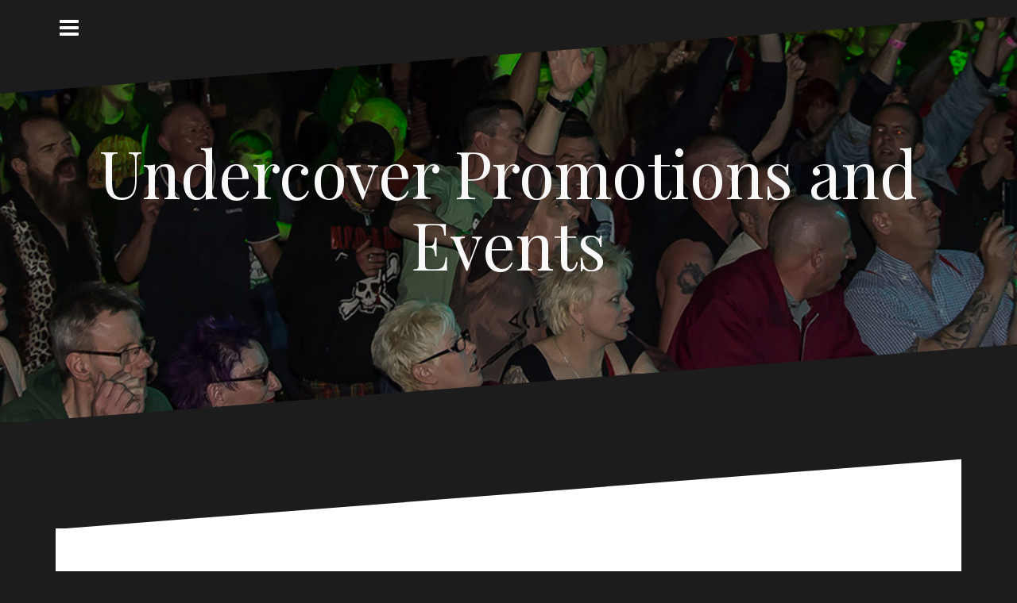

--- FILE ---
content_type: text/html; charset=UTF-8
request_url: https://undercoverfest.com/
body_size: 9093
content:
<!DOCTYPE html>
<html lang="en-US" prefix="og: http://ogp.me/ns#">
<head>
<meta charset="UTF-8">
<meta name="viewport" content="width=device-width, initial-scale=1">
<link rel="profile" href="http://gmpg.org/xfn/11">
<link rel="pingback" href="https://undercoverfest.com/xmlrpc.php">
	
<title>See You Down The Front! - Undercover Promotions and Events</title>
<meta name='robots' content='max-image-preview:large' />

<!-- This site is optimized with the Yoast SEO plugin v4.5 - https://yoast.com/wordpress/plugins/seo/ -->
<link rel="canonical" href="https://undercoverfest.com/" />
<meta property="og:locale" content="en_US" />
<meta property="og:type" content="website" />
<meta property="og:title" content="See You Down The Front! - Undercover Promotions and Events" />
<meta property="og:description" content="Welcome to UNDERCOVER! EXCITING TIMES AT UNDERCOVER2026 at Undercover Promotions is looking good with new venues and gigs in Surrey being announced.See Surrey FAQs for details What the Papers said about Undercover Festival 2025Essex Live[...]" />
<meta property="og:url" content="https://undercoverfest.com/" />
<meta property="og:site_name" content="Undercover Promotions and Events" />
<meta property="og:image" content="http://undercoverfest.com/wp-content/uploads/2013/04/un111-239x300.jpg" />
<meta property="og:image" content="http://undercoverfest.com/wp-content/uploads/2013/04/a141-196x300.jpg" />
<meta property="og:image" content="https://undercoverfest.com/wp-content/uploads/2020/06/twentyfour.jpg" />
<meta property="og:image" content="https://undercoverfest.com/wp-content/uploads/2025/12/25TH-JAN-2026-POSTER-for-website-scaled.jpg" />
<meta property="og:image" content="https://undercoverfest.com/wp-content/uploads/2025/12/cHILLITOWN-faYRE-poster-for-website-scaled.jpg" />
<meta property="og:image" content="https://undercoverfest.com/wp-content/uploads/2025/12/Merry-Xmas-banner.jpg" />
<meta property="og:image" content="https://undercoverfest.com/wp-content/uploads/2026/01/Save-The-Dates-Landscape-2026-3-scaled.jpg" />
<meta property="og:image" content="https://undercoverfest.com/wp-content/uploads/2025/10/Have-you-missed-scaled.jpg" />
<meta property="og:image" content="https://undercoverfest.com/wp-content/uploads/2023/09/Support-local-music-e1695658012843-225x300.jpg" />
<meta property="og:image" content="https://undercoverfest.com/wp-content/uploads/2022/12/RIP-Paul-1024x461.jpg" />
<meta name="twitter:card" content="summary" />
<meta name="twitter:description" content="Welcome to UNDERCOVER! EXCITING TIMES AT UNDERCOVER2026 at Undercover Promotions is looking good with new venues and gigs in Surrey being announced.See Surrey FAQs for details What the Papers said about Undercover Festival 2025Essex Live[...]" />
<meta name="twitter:title" content="See You Down The Front! - Undercover Promotions and Events" />
<meta name="twitter:site" content="@UndercoverFest" />
<meta name="twitter:image" content="http://undercoverfest.com/wp-content/uploads/2013/04/un111-239x300.jpg" />
<meta name="twitter:creator" content="@UndercoverFest" />
<script type='application/ld+json'>{"@context":"http:\/\/schema.org","@type":"WebSite","@id":"#website","url":"https:\/\/undercoverfest.com\/","name":"Undercover Promotions and Events","potentialAction":{"@type":"SearchAction","target":"https:\/\/undercoverfest.com\/?s={search_term_string}","query-input":"required name=search_term_string"}}</script>
<!-- / Yoast SEO plugin. -->

<link rel='dns-prefetch' href='//s0.wp.com' />
<link rel='dns-prefetch' href='//secure.gravatar.com' />
<link rel='dns-prefetch' href='//fonts.googleapis.com' />
<link rel='dns-prefetch' href='//s.w.org' />
<link rel="alternate" type="application/rss+xml" title="Undercover Promotions and Events &raquo; Feed" href="https://undercoverfest.com/feed/" />
<link rel="alternate" type="application/rss+xml" title="Undercover Promotions and Events &raquo; Comments Feed" href="https://undercoverfest.com/comments/feed/" />
<script type="text/javascript">
window._wpemojiSettings = {"baseUrl":"https:\/\/s.w.org\/images\/core\/emoji\/13.1.0\/72x72\/","ext":".png","svgUrl":"https:\/\/s.w.org\/images\/core\/emoji\/13.1.0\/svg\/","svgExt":".svg","source":{"concatemoji":"https:\/\/undercoverfest.com\/wp-includes\/js\/wp-emoji-release.min.js?ver=5.9.12"}};
/*! This file is auto-generated */
!function(e,a,t){var n,r,o,i=a.createElement("canvas"),p=i.getContext&&i.getContext("2d");function s(e,t){var a=String.fromCharCode;p.clearRect(0,0,i.width,i.height),p.fillText(a.apply(this,e),0,0);e=i.toDataURL();return p.clearRect(0,0,i.width,i.height),p.fillText(a.apply(this,t),0,0),e===i.toDataURL()}function c(e){var t=a.createElement("script");t.src=e,t.defer=t.type="text/javascript",a.getElementsByTagName("head")[0].appendChild(t)}for(o=Array("flag","emoji"),t.supports={everything:!0,everythingExceptFlag:!0},r=0;r<o.length;r++)t.supports[o[r]]=function(e){if(!p||!p.fillText)return!1;switch(p.textBaseline="top",p.font="600 32px Arial",e){case"flag":return s([127987,65039,8205,9895,65039],[127987,65039,8203,9895,65039])?!1:!s([55356,56826,55356,56819],[55356,56826,8203,55356,56819])&&!s([55356,57332,56128,56423,56128,56418,56128,56421,56128,56430,56128,56423,56128,56447],[55356,57332,8203,56128,56423,8203,56128,56418,8203,56128,56421,8203,56128,56430,8203,56128,56423,8203,56128,56447]);case"emoji":return!s([10084,65039,8205,55357,56613],[10084,65039,8203,55357,56613])}return!1}(o[r]),t.supports.everything=t.supports.everything&&t.supports[o[r]],"flag"!==o[r]&&(t.supports.everythingExceptFlag=t.supports.everythingExceptFlag&&t.supports[o[r]]);t.supports.everythingExceptFlag=t.supports.everythingExceptFlag&&!t.supports.flag,t.DOMReady=!1,t.readyCallback=function(){t.DOMReady=!0},t.supports.everything||(n=function(){t.readyCallback()},a.addEventListener?(a.addEventListener("DOMContentLoaded",n,!1),e.addEventListener("load",n,!1)):(e.attachEvent("onload",n),a.attachEvent("onreadystatechange",function(){"complete"===a.readyState&&t.readyCallback()})),(n=t.source||{}).concatemoji?c(n.concatemoji):n.wpemoji&&n.twemoji&&(c(n.twemoji),c(n.wpemoji)))}(window,document,window._wpemojiSettings);
</script>
<style type="text/css">
img.wp-smiley,
img.emoji {
	display: inline !important;
	border: none !important;
	box-shadow: none !important;
	height: 1em !important;
	width: 1em !important;
	margin: 0 0.07em !important;
	vertical-align: -0.1em !important;
	background: none !important;
	padding: 0 !important;
}
</style>
	<link rel='stylesheet' id='simple_tooltips_style-css'  href='https://undercoverfest.com/wp-content/plugins/simple-tooltips/zebra_tooltips.css?ver=5.9.12' type='text/css' media='all' />
<link rel='stylesheet' id='oblique-bootstrap-css'  href='https://undercoverfest.com/wp-content/themes/oblique/bootstrap/css/bootstrap.min.css?ver=1' type='text/css' media='all' />
<link rel='stylesheet' id='wp-block-library-css'  href='https://undercoverfest.com/wp-includes/css/dist/block-library/style.min.css?ver=5.9.12' type='text/css' media='all' />
<style id='global-styles-inline-css' type='text/css'>
body{--wp--preset--color--black: #000000;--wp--preset--color--cyan-bluish-gray: #abb8c3;--wp--preset--color--white: #ffffff;--wp--preset--color--pale-pink: #f78da7;--wp--preset--color--vivid-red: #cf2e2e;--wp--preset--color--luminous-vivid-orange: #ff6900;--wp--preset--color--luminous-vivid-amber: #fcb900;--wp--preset--color--light-green-cyan: #7bdcb5;--wp--preset--color--vivid-green-cyan: #00d084;--wp--preset--color--pale-cyan-blue: #8ed1fc;--wp--preset--color--vivid-cyan-blue: #0693e3;--wp--preset--color--vivid-purple: #9b51e0;--wp--preset--gradient--vivid-cyan-blue-to-vivid-purple: linear-gradient(135deg,rgba(6,147,227,1) 0%,rgb(155,81,224) 100%);--wp--preset--gradient--light-green-cyan-to-vivid-green-cyan: linear-gradient(135deg,rgb(122,220,180) 0%,rgb(0,208,130) 100%);--wp--preset--gradient--luminous-vivid-amber-to-luminous-vivid-orange: linear-gradient(135deg,rgba(252,185,0,1) 0%,rgba(255,105,0,1) 100%);--wp--preset--gradient--luminous-vivid-orange-to-vivid-red: linear-gradient(135deg,rgba(255,105,0,1) 0%,rgb(207,46,46) 100%);--wp--preset--gradient--very-light-gray-to-cyan-bluish-gray: linear-gradient(135deg,rgb(238,238,238) 0%,rgb(169,184,195) 100%);--wp--preset--gradient--cool-to-warm-spectrum: linear-gradient(135deg,rgb(74,234,220) 0%,rgb(151,120,209) 20%,rgb(207,42,186) 40%,rgb(238,44,130) 60%,rgb(251,105,98) 80%,rgb(254,248,76) 100%);--wp--preset--gradient--blush-light-purple: linear-gradient(135deg,rgb(255,206,236) 0%,rgb(152,150,240) 100%);--wp--preset--gradient--blush-bordeaux: linear-gradient(135deg,rgb(254,205,165) 0%,rgb(254,45,45) 50%,rgb(107,0,62) 100%);--wp--preset--gradient--luminous-dusk: linear-gradient(135deg,rgb(255,203,112) 0%,rgb(199,81,192) 50%,rgb(65,88,208) 100%);--wp--preset--gradient--pale-ocean: linear-gradient(135deg,rgb(255,245,203) 0%,rgb(182,227,212) 50%,rgb(51,167,181) 100%);--wp--preset--gradient--electric-grass: linear-gradient(135deg,rgb(202,248,128) 0%,rgb(113,206,126) 100%);--wp--preset--gradient--midnight: linear-gradient(135deg,rgb(2,3,129) 0%,rgb(40,116,252) 100%);--wp--preset--duotone--dark-grayscale: url('#wp-duotone-dark-grayscale');--wp--preset--duotone--grayscale: url('#wp-duotone-grayscale');--wp--preset--duotone--purple-yellow: url('#wp-duotone-purple-yellow');--wp--preset--duotone--blue-red: url('#wp-duotone-blue-red');--wp--preset--duotone--midnight: url('#wp-duotone-midnight');--wp--preset--duotone--magenta-yellow: url('#wp-duotone-magenta-yellow');--wp--preset--duotone--purple-green: url('#wp-duotone-purple-green');--wp--preset--duotone--blue-orange: url('#wp-duotone-blue-orange');--wp--preset--font-size--small: 13px;--wp--preset--font-size--medium: 20px;--wp--preset--font-size--large: 36px;--wp--preset--font-size--x-large: 42px;}.has-black-color{color: var(--wp--preset--color--black) !important;}.has-cyan-bluish-gray-color{color: var(--wp--preset--color--cyan-bluish-gray) !important;}.has-white-color{color: var(--wp--preset--color--white) !important;}.has-pale-pink-color{color: var(--wp--preset--color--pale-pink) !important;}.has-vivid-red-color{color: var(--wp--preset--color--vivid-red) !important;}.has-luminous-vivid-orange-color{color: var(--wp--preset--color--luminous-vivid-orange) !important;}.has-luminous-vivid-amber-color{color: var(--wp--preset--color--luminous-vivid-amber) !important;}.has-light-green-cyan-color{color: var(--wp--preset--color--light-green-cyan) !important;}.has-vivid-green-cyan-color{color: var(--wp--preset--color--vivid-green-cyan) !important;}.has-pale-cyan-blue-color{color: var(--wp--preset--color--pale-cyan-blue) !important;}.has-vivid-cyan-blue-color{color: var(--wp--preset--color--vivid-cyan-blue) !important;}.has-vivid-purple-color{color: var(--wp--preset--color--vivid-purple) !important;}.has-black-background-color{background-color: var(--wp--preset--color--black) !important;}.has-cyan-bluish-gray-background-color{background-color: var(--wp--preset--color--cyan-bluish-gray) !important;}.has-white-background-color{background-color: var(--wp--preset--color--white) !important;}.has-pale-pink-background-color{background-color: var(--wp--preset--color--pale-pink) !important;}.has-vivid-red-background-color{background-color: var(--wp--preset--color--vivid-red) !important;}.has-luminous-vivid-orange-background-color{background-color: var(--wp--preset--color--luminous-vivid-orange) !important;}.has-luminous-vivid-amber-background-color{background-color: var(--wp--preset--color--luminous-vivid-amber) !important;}.has-light-green-cyan-background-color{background-color: var(--wp--preset--color--light-green-cyan) !important;}.has-vivid-green-cyan-background-color{background-color: var(--wp--preset--color--vivid-green-cyan) !important;}.has-pale-cyan-blue-background-color{background-color: var(--wp--preset--color--pale-cyan-blue) !important;}.has-vivid-cyan-blue-background-color{background-color: var(--wp--preset--color--vivid-cyan-blue) !important;}.has-vivid-purple-background-color{background-color: var(--wp--preset--color--vivid-purple) !important;}.has-black-border-color{border-color: var(--wp--preset--color--black) !important;}.has-cyan-bluish-gray-border-color{border-color: var(--wp--preset--color--cyan-bluish-gray) !important;}.has-white-border-color{border-color: var(--wp--preset--color--white) !important;}.has-pale-pink-border-color{border-color: var(--wp--preset--color--pale-pink) !important;}.has-vivid-red-border-color{border-color: var(--wp--preset--color--vivid-red) !important;}.has-luminous-vivid-orange-border-color{border-color: var(--wp--preset--color--luminous-vivid-orange) !important;}.has-luminous-vivid-amber-border-color{border-color: var(--wp--preset--color--luminous-vivid-amber) !important;}.has-light-green-cyan-border-color{border-color: var(--wp--preset--color--light-green-cyan) !important;}.has-vivid-green-cyan-border-color{border-color: var(--wp--preset--color--vivid-green-cyan) !important;}.has-pale-cyan-blue-border-color{border-color: var(--wp--preset--color--pale-cyan-blue) !important;}.has-vivid-cyan-blue-border-color{border-color: var(--wp--preset--color--vivid-cyan-blue) !important;}.has-vivid-purple-border-color{border-color: var(--wp--preset--color--vivid-purple) !important;}.has-vivid-cyan-blue-to-vivid-purple-gradient-background{background: var(--wp--preset--gradient--vivid-cyan-blue-to-vivid-purple) !important;}.has-light-green-cyan-to-vivid-green-cyan-gradient-background{background: var(--wp--preset--gradient--light-green-cyan-to-vivid-green-cyan) !important;}.has-luminous-vivid-amber-to-luminous-vivid-orange-gradient-background{background: var(--wp--preset--gradient--luminous-vivid-amber-to-luminous-vivid-orange) !important;}.has-luminous-vivid-orange-to-vivid-red-gradient-background{background: var(--wp--preset--gradient--luminous-vivid-orange-to-vivid-red) !important;}.has-very-light-gray-to-cyan-bluish-gray-gradient-background{background: var(--wp--preset--gradient--very-light-gray-to-cyan-bluish-gray) !important;}.has-cool-to-warm-spectrum-gradient-background{background: var(--wp--preset--gradient--cool-to-warm-spectrum) !important;}.has-blush-light-purple-gradient-background{background: var(--wp--preset--gradient--blush-light-purple) !important;}.has-blush-bordeaux-gradient-background{background: var(--wp--preset--gradient--blush-bordeaux) !important;}.has-luminous-dusk-gradient-background{background: var(--wp--preset--gradient--luminous-dusk) !important;}.has-pale-ocean-gradient-background{background: var(--wp--preset--gradient--pale-ocean) !important;}.has-electric-grass-gradient-background{background: var(--wp--preset--gradient--electric-grass) !important;}.has-midnight-gradient-background{background: var(--wp--preset--gradient--midnight) !important;}.has-small-font-size{font-size: var(--wp--preset--font-size--small) !important;}.has-medium-font-size{font-size: var(--wp--preset--font-size--medium) !important;}.has-large-font-size{font-size: var(--wp--preset--font-size--large) !important;}.has-x-large-font-size{font-size: var(--wp--preset--font-size--x-large) !important;}
</style>
<link rel='stylesheet' id='oblique-body-fonts-css'  href='//fonts.googleapis.com/css?family=Open+Sans%3A400italic%2C600italic%2C400%2C600&#038;ver=5.9.12' type='text/css' media='all' />
<link rel='stylesheet' id='oblique-headings-fonts-css'  href='//fonts.googleapis.com/css?family=Playfair+Display%3A400%2C700%2C400italic%2C700italic&#038;ver=5.9.12' type='text/css' media='all' />
<link rel='stylesheet' id='oblique-style-css'  href='https://undercoverfest.com/wp-content/themes/oblique/style.css?ver=5.9.12' type='text/css' media='all' />
<style id='oblique-style-inline-css' type='text/css'>
.site-branding { padding:150px 0; }
@media only screen and (max-width: 1024px) { .site-branding { padding:100px 0; } }
.site-logo { max-width:200px; }
.svg-block { fill:#1c1c1c;}
.footer-svg.svg-block { fill:#17191B!important;}
.site-footer { background-color:#17191B;}
body { color:#50545C}
.site-title a, .site-title a:hover { color:#f9f9f9}
.site-description { color:#dddddd}
.entry-title, .entry-title a { color:#000}
.entry-meta, .entry-meta a, .entry-footer, .entry-footer a { color:#9d9d9d}
.widget-area { background-color:#17191B}
.widget-area, .widget-area a { color:#f9f9f9}
.social-navigation li a { color:#ffffff}

</style>
<link rel='stylesheet' id='oblique-font-awesome-css'  href='https://undercoverfest.com/wp-content/themes/oblique/fonts/font-awesome.min.css?ver=5.9.12' type='text/css' media='all' />
<!--[if lte IE 8]>
<link rel='stylesheet' id='jetpack-carousel-ie8fix-css'  href='https://undercoverfest.com/wp-content/plugins/jetpack/modules/carousel/jetpack-carousel-ie8fix.css?ver=20121024' type='text/css' media='all' />
<![endif]-->
<link rel='stylesheet' id='jetpack_css-css'  href='https://undercoverfest.com/wp-content/plugins/jetpack/css/jetpack.css?ver=4.8.5' type='text/css' media='all' />
<script type='text/javascript' src='https://undercoverfest.com/wp-includes/js/jquery/jquery.min.js?ver=3.6.0' id='jquery-core-js'></script>
<script type='text/javascript' src='https://undercoverfest.com/wp-includes/js/jquery/jquery-migrate.min.js?ver=3.3.2' id='jquery-migrate-js'></script>
<script type='text/javascript' src='https://undercoverfest.com/wp-content/themes/oblique/js/imagesloaded.pkgd.min.js?ver=1' id='oblique-imagesloaded-js'></script>
<script type='text/javascript' src='https://undercoverfest.com/wp-content/themes/oblique/js/scripts.js?ver=1' id='oblique-scripts-js'></script>
<script type='text/javascript' src='https://undercoverfest.com/wp-includes/js/imagesloaded.min.js?ver=4.1.4' id='imagesloaded-js'></script>
<script type='text/javascript' src='https://undercoverfest.com/wp-includes/js/masonry.min.js?ver=4.2.2' id='masonry-js'></script>
<script type='text/javascript' src='https://undercoverfest.com/wp-includes/js/jquery/jquery.masonry.min.js?ver=3.1.2b' id='jquery-masonry-js'></script>
<script type='text/javascript' src='https://undercoverfest.com/wp-content/themes/oblique/js/masonry-init.js?ver=1' id='oblique-masonry-init-js'></script>
<script type='text/javascript' src='https://undercoverfest.com/wp-content/plugins/jetpack/_inc/spin.js?ver=1.3' id='spin-js'></script>
<script type='text/javascript' src='https://undercoverfest.com/wp-content/plugins/jetpack/_inc/jquery.spin.js?ver=1.3' id='jquery.spin-js'></script>
<link rel="https://api.w.org/" href="https://undercoverfest.com/wp-json/" /><link rel="alternate" type="application/json" href="https://undercoverfest.com/wp-json/wp/v2/pages/16" /><link rel="EditURI" type="application/rsd+xml" title="RSD" href="https://undercoverfest.com/xmlrpc.php?rsd" />
<link rel="wlwmanifest" type="application/wlwmanifest+xml" href="https://undercoverfest.com/wp-includes/wlwmanifest.xml" /> 
<meta name="generator" content="WordPress 5.9.12" />
<link rel='shortlink' href='https://wp.me/P3r3Cw-g' />
<link rel="alternate" type="application/json+oembed" href="https://undercoverfest.com/wp-json/oembed/1.0/embed?url=https%3A%2F%2Fundercoverfest.com%2F" />
<link rel="alternate" type="text/xml+oembed" href="https://undercoverfest.com/wp-json/oembed/1.0/embed?url=https%3A%2F%2Fundercoverfest.com%2F&#038;format=xml" />

<link rel='dns-prefetch' href='//v0.wordpress.com'>
<link rel='dns-prefetch' href='//i0.wp.com'>
<link rel='dns-prefetch' href='//i1.wp.com'>
<link rel='dns-prefetch' href='//i2.wp.com'>
<link rel='dns-prefetch' href='//jetpack.wordpress.com'>
<link rel='dns-prefetch' href='//s0.wp.com'>
<link rel='dns-prefetch' href='//s1.wp.com'>
<link rel='dns-prefetch' href='//s2.wp.com'>
<link rel='dns-prefetch' href='//public-api.wordpress.com'>
<link rel='dns-prefetch' href='//0.gravatar.com'>
<link rel='dns-prefetch' href='//1.gravatar.com'>
<link rel='dns-prefetch' href='//2.gravatar.com'>
<!--[if lt IE 9]>
<script src="https://undercoverfest.com/wp-content/themes/oblique/js/html5shiv.js"></script>
<![endif]-->
		<style type="text/css">
					.site-header {
					    background: url(https://undercoverfest.com/wp-content/uploads/2019/02/cropped-mick1-1.jpg) no-repeat;
					    background-position: center top;
					    background-attachment: fixed;
					    background-size: cover;
					}
		</style>
		</head>

<body class="home page-template-default page page-id-16">
<div id="page" class="hfeed site">
	<a class="skip-link screen-reader-text" href="#content">Skip to content</a>

		<div class="sidebar-toggle">
			<i class="fa fa-bars"></i>
		</div>

	<div class="top-bar container">
					</div>

	<div class="svg-container nav-svg svg-block">
		
		<svg xmlns="http://www.w3.org/2000/svg" version="1.1" viewBox="0 0 1950 150">
		  <g transform="translate(0,-902.36218)"/>
		  <path d="m 898.41609,-33.21176 0.01,0 -0.005,-0.009 -0.005,0.009 z" />
		  <path d="m 898.41609,-33.21176 0.01,0 -0.005,-0.009 -0.005,0.009 z"/>
		  <path d="M 0,150 0,0 1925,0"/>
		</svg>
		</div>
	<header id="masthead" class="site-header" role="banner">
		<div class="overlay"></div>
		<div class="container">
			<div class="site-branding">
	        				<h1 class="site-title"><a href="https://undercoverfest.com/" rel="home">Undercover Promotions and Events</a></h1>
				<h2 class="site-description"></h2>
	        			</div><!-- .site-branding -->
		</div>
		<div class="svg-container header-svg svg-block">
			
		<svg xmlns="http://www.w3.org/2000/svg" version="1.1" viewBox="0 0 1890 150">
			<g transform="translate(0,-902.36218)"/>
			  <path d="m 898.41609,-33.21176 0.01,0 -0.005,-0.009 -0.005,0.009 z"/>
			  <path d="m 898.41609,-33.21176 0.01,0 -0.005,-0.009 -0.005,0.009 z"/>
			  <path d="m 1925,0 0,150 -1925,0"/>
		</svg>
			</div>		
	</header><!-- #masthead -->

	<div id="content" class="site-content">
		<div class="container content-wrapper">
	<div id="primary" class="content-area">
		<main id="main" class="site-main" role="main">

			
				
<div class="svg-container single-post-svg svg-block">
	
		<svg xmlns="http://www.w3.org/2000/svg" version="1.1" viewBox="0 0 1890 150">
			<g transform="translate(0,-902.36218)"/>
			  <path d="m 898.41609,-33.21176 0.01,0 -0.005,-0.009 -0.005,0.009 z"/>
			  <path d="m 898.41609,-33.21176 0.01,0 -0.005,-0.009 -0.005,0.009 z"/>
			  <path d="m 1925,0 0,150 -1925,0"/>
		</svg>
	</div>
<article id="post-16" class="post-16 page type-page status-publish hentry">
	<header class="entry-header">
		<h1 class="entry-title">See You Down The Front!</h1>	</header><!-- .entry-header -->

	<div class="entry-content">
		<p style="text-align: center;"><strong><span style="font-size: 20pt; color: #800000;">Welcome to UNDERCOVER!</span></strong></p>
<p align="center"><span style="color: #008000;"><span style="font-size: 14pt;"><b><strong>EXCITING TIMES AT UNDERCOVER<br /></strong><strong>2026 at Undercover Promotions is looking good with new venues and gigs in Surrey being announced.<br /></strong><strong>See <a href="https://undercoverfest.com/faqs-surrey/">Surrey FAQs</a> for details</strong><br /></b></span></span></p>
<p align="center"><span style="font-size: medium; color: #800000;"><strong>What the Papers said about Undercover Festival 2025</strong></span><br /><a href="https://www.essexlive.news/whats-on/music-nightlife/essex-village-gets-rocking-sound-10534473"><span style="text-decoration: underline;"><span style="font-size: medium; color: #ff0000;"><strong>Essex Live</strong></span></span></a><span style="font-size: medium; color: #ff0000;"><strong> // </strong><strong><span style="text-decoration: underline;">Punktuation Magazine (<a href="https://www.punktuationmag.com/undercover-festival-makes-its-unforgettable-debut-in-essex-day-one-review/">Day One</a> / <a href="https://www.punktuationmag.com/undercover-festival-makes-its-unforgettable-debut-in-essex-day-two-review/">Day Two</a>)</span></strong></span></p>
<table style="height: 169px; width: 992px;">
<tbody>
<tr>
<td style="background-color: #000000; border-color: #fa0000; width: 287.516px;">
<p style="text-align: center;"><span style="color: #ff0000;">FAQs</span></p>
<p style="text-align: center;"><a href="https://undercoverfest.com/about-faqs/"><img data-attachment-id="2541" data-permalink="https://undercoverfest.com/home/attachment/un111/" data-orig-file="https://i2.wp.com/undercoverfest.com/wp-content/uploads/2013/04/un111.jpg?fit=3124%2C3921&amp;ssl=1" data-orig-size="3124,3921" data-comments-opened="1" data-image-meta="{&quot;aperture&quot;:&quot;5.6&quot;,&quot;credit&quot;:&quot;&quot;,&quot;camera&quot;:&quot;Canon EOS 60D&quot;,&quot;caption&quot;:&quot;&quot;,&quot;created_timestamp&quot;:&quot;1473522769&quot;,&quot;copyright&quot;:&quot;&quot;,&quot;focal_length&quot;:&quot;95&quot;,&quot;iso&quot;:&quot;3200&quot;,&quot;shutter_speed&quot;:&quot;0.01&quot;,&quot;title&quot;:&quot;&quot;,&quot;orientation&quot;:&quot;1&quot;}" data-image-title="un111" data-image-description="" data-medium-file="https://i2.wp.com/undercoverfest.com/wp-content/uploads/2013/04/un111.jpg?fit=239%2C300&amp;ssl=1" data-large-file="https://i2.wp.com/undercoverfest.com/wp-content/uploads/2013/04/un111.jpg?fit=816%2C1024&amp;ssl=1" class="alignnone size-medium wp-image-2541" src="https://i1.wp.com/undercoverfest.com/wp-content/uploads/2013/04/un111-239x300.jpg?resize=239%2C300" alt="" srcset="https://i2.wp.com/undercoverfest.com/wp-content/uploads/2013/04/un111.jpg?resize=239%2C300&amp;ssl=1 239w, https://i2.wp.com/undercoverfest.com/wp-content/uploads/2013/04/un111.jpg?resize=768%2C964&amp;ssl=1 768w, https://i2.wp.com/undercoverfest.com/wp-content/uploads/2013/04/un111.jpg?resize=816%2C1024&amp;ssl=1 816w, https://i2.wp.com/undercoverfest.com/wp-content/uploads/2013/04/un111.jpg?resize=370%2C464&amp;ssl=1 370w, https://i2.wp.com/undercoverfest.com/wp-content/uploads/2013/04/un111.jpg?resize=1040%2C1305&amp;ssl=1 1040w, https://i2.wp.com/undercoverfest.com/wp-content/uploads/2013/04/un111.jpg?w=2080&amp;ssl=1 2080w, https://i2.wp.com/undercoverfest.com/wp-content/uploads/2013/04/un111.jpg?w=3120&amp;ssl=1 3120w" sizes="(max-width: 239px) 100vw, 239px" data-recalc-dims="1" /></a></p>
<p style="text-align: center;"><span style="text-decoration: underline;"><span style="color: #ff0000; text-decoration: underline;"><a style="color: #ff0000; text-decoration: underline;" href="https://undercoverfest.com/about-faqs/">Click Here</a></span></span></p>
</td>
<td style="width: 55.4844px;"> </td>
<td style="border-color: #fc0000; background-color: #000000; width: 287px; padding-left: 30px; text-align: center;"><span style="color: #ffffff;">UNDERCOVER FESTIVAL </span><a href="https://undercoverfest.com/line-up/"><img data-attachment-id="2220" data-permalink="https://undercoverfest.com/home/attachment/a141/" data-orig-file="https://i2.wp.com/undercoverfest.com/wp-content/uploads/2013/04/a141.jpg?fit=3093%2C4743&amp;ssl=1" data-orig-size="3093,4743" data-comments-opened="1" data-image-meta="{&quot;aperture&quot;:&quot;5.6&quot;,&quot;credit&quot;:&quot;&quot;,&quot;camera&quot;:&quot;Canon EOS 60D&quot;,&quot;caption&quot;:&quot;&quot;,&quot;created_timestamp&quot;:&quot;1442764757&quot;,&quot;copyright&quot;:&quot;&quot;,&quot;focal_length&quot;:&quot;120&quot;,&quot;iso&quot;:&quot;2500&quot;,&quot;shutter_speed&quot;:&quot;0.01&quot;,&quot;title&quot;:&quot;&quot;,&quot;orientation&quot;:&quot;1&quot;}" data-image-title="a141" data-image-description="" data-medium-file="https://i2.wp.com/undercoverfest.com/wp-content/uploads/2013/04/a141.jpg?fit=196%2C300&amp;ssl=1" data-large-file="https://i2.wp.com/undercoverfest.com/wp-content/uploads/2013/04/a141.jpg?fit=668%2C1024&amp;ssl=1" loading="lazy" class="wp-image-2220 aligncenter" src="https://i2.wp.com/undercoverfest.com/wp-content/uploads/2013/04/a141-196x300.jpg?resize=147%2C225" alt="a141" srcset="https://i2.wp.com/undercoverfest.com/wp-content/uploads/2013/04/a141.jpg?resize=196%2C300&amp;ssl=1 196w, https://i2.wp.com/undercoverfest.com/wp-content/uploads/2013/04/a141.jpg?resize=668%2C1024&amp;ssl=1 668w, https://i2.wp.com/undercoverfest.com/wp-content/uploads/2013/04/a141.jpg?resize=370%2C567&amp;ssl=1 370w, https://i2.wp.com/undercoverfest.com/wp-content/uploads/2013/04/a141.jpg?resize=1040%2C1595&amp;ssl=1 1040w, https://i2.wp.com/undercoverfest.com/wp-content/uploads/2013/04/a141.jpg?w=2080&amp;ssl=1 2080w" sizes="(max-width: 147px) 100vw, 147px" data-recalc-dims="1" /></a><span style="color: #ffffff;"><span style="text-decoration: underline;"><a style="color: #ffffff; text-decoration: underline;" href="https://undercoverfest.com/line-up/">Click Here</a></span> for more information </span></td>
<td style="width: 57px;"> </td>
<td style="border-color: #fc0000; background-color: #000000; width: 287px; text-align: center;"><span style="color: #ff0000;">UNDERCOVER TICKETS<br /></span><a href="https://www.fatsoma.com/p/undercover-promotions"><img data-attachment-id="3180" data-permalink="https://undercoverfest.com/home/attachment/twentyfour/" data-orig-file="https://i2.wp.com/undercoverfest.com/wp-content/uploads/2020/06/twentyfour.jpg?fit=716%2C960&amp;ssl=1" data-orig-size="716,960" data-comments-opened="1" data-image-meta="{&quot;aperture&quot;:&quot;0&quot;,&quot;credit&quot;:&quot;&quot;,&quot;camera&quot;:&quot;&quot;,&quot;caption&quot;:&quot;&quot;,&quot;created_timestamp&quot;:&quot;0&quot;,&quot;copyright&quot;:&quot;&quot;,&quot;focal_length&quot;:&quot;0&quot;,&quot;iso&quot;:&quot;0&quot;,&quot;shutter_speed&quot;:&quot;0&quot;,&quot;title&quot;:&quot;&quot;,&quot;orientation&quot;:&quot;0&quot;}" data-image-title="twentyfour" data-image-description="" data-medium-file="https://i2.wp.com/undercoverfest.com/wp-content/uploads/2020/06/twentyfour.jpg?fit=224%2C300&amp;ssl=1" data-large-file="https://i2.wp.com/undercoverfest.com/wp-content/uploads/2020/06/twentyfour.jpg?fit=716%2C960&amp;ssl=1" loading="lazy" class="alignnone wp-image-3180" src="https://i2.wp.com/undercoverfest.com/wp-content/uploads/2020/06/twentyfour.jpg?resize=211%2C283&#038;ssl=1" alt="" srcset="https://i2.wp.com/undercoverfest.com/wp-content/uploads/2020/06/twentyfour.jpg?w=716&amp;ssl=1 716w, https://i2.wp.com/undercoverfest.com/wp-content/uploads/2020/06/twentyfour.jpg?resize=224%2C300&amp;ssl=1 224w, https://i2.wp.com/undercoverfest.com/wp-content/uploads/2020/06/twentyfour.jpg?resize=370%2C496&amp;ssl=1 370w" sizes="(max-width: 211px) 100vw, 211px" data-recalc-dims="1" /></a><br /><span style="color: #ff0000;"><span style="text-decoration: underline;"><a style="color: #ff0000; text-decoration: underline;" href="https://www.fatsoma.com/p/undercover-promotions">Click here</a></span> for Festival and Gig Tickets!</span>
<p> </p>
<p style="text-align: center;"> </p>
</td>
</tr>
</tbody>
</table>
<p style="text-align: center;"><strong><a href="https://www.facebook.com/UndercoverFestival">Facebook</a> | <a href="https://www.instagram.com/undercoverfestival/">Instagram</a> | <a href="https://www.youtube.com/user/UndercoverFest">YouTube</a></strong></p>
<p style="text-align: center;"><a href="https://www.fatsoma.com/e/9r965vpq/la/a4il"><img data-attachment-id="4347" data-permalink="https://undercoverfest.com/25th-jan-2026-poster-for-website/" data-orig-file="https://i1.wp.com/undercoverfest.com/wp-content/uploads/2025/12/25TH-JAN-2026-POSTER-for-website-scaled.jpg?fit=1810%2C2560&amp;ssl=1" data-orig-size="1810,2560" data-comments-opened="1" data-image-meta="{&quot;aperture&quot;:&quot;0&quot;,&quot;credit&quot;:&quot;&quot;,&quot;camera&quot;:&quot;&quot;,&quot;caption&quot;:&quot;&quot;,&quot;created_timestamp&quot;:&quot;0&quot;,&quot;copyright&quot;:&quot;&quot;,&quot;focal_length&quot;:&quot;0&quot;,&quot;iso&quot;:&quot;0&quot;,&quot;shutter_speed&quot;:&quot;0&quot;,&quot;title&quot;:&quot;&quot;,&quot;orientation&quot;:&quot;0&quot;}" data-image-title="25TH JAN 2026 POSTER for website" data-image-description="" data-medium-file="https://i1.wp.com/undercoverfest.com/wp-content/uploads/2025/12/25TH-JAN-2026-POSTER-for-website-scaled.jpg?fit=212%2C300&amp;ssl=1" data-large-file="https://i1.wp.com/undercoverfest.com/wp-content/uploads/2025/12/25TH-JAN-2026-POSTER-for-website-scaled.jpg?fit=724%2C1024&amp;ssl=1" loading="lazy" class="alignnone wp-image-4347" src="https://i1.wp.com/undercoverfest.com/wp-content/uploads/2025/12/25TH-JAN-2026-POSTER-for-website-scaled.jpg?resize=415%2C587&#038;ssl=1" alt="" srcset="https://i1.wp.com/undercoverfest.com/wp-content/uploads/2025/12/25TH-JAN-2026-POSTER-for-website-scaled.jpg?w=1810&amp;ssl=1 1810w, https://i1.wp.com/undercoverfest.com/wp-content/uploads/2025/12/25TH-JAN-2026-POSTER-for-website-scaled.jpg?resize=212%2C300&amp;ssl=1 212w" sizes="(max-width: 415px) 100vw, 415px" data-recalc-dims="1" /></a><a href="https://www.fatsoma.com/e/d08vsp2d/la/4fuq"> <img data-attachment-id="4348" data-permalink="https://undercoverfest.com/chillitown-fayre-poster-for-website/" data-orig-file="https://i0.wp.com/undercoverfest.com/wp-content/uploads/2025/12/cHILLITOWN-faYRE-poster-for-website-scaled.jpg?fit=1810%2C2560&amp;ssl=1" data-orig-size="1810,2560" data-comments-opened="1" data-image-meta="{&quot;aperture&quot;:&quot;0&quot;,&quot;credit&quot;:&quot;&quot;,&quot;camera&quot;:&quot;&quot;,&quot;caption&quot;:&quot;&quot;,&quot;created_timestamp&quot;:&quot;0&quot;,&quot;copyright&quot;:&quot;&quot;,&quot;focal_length&quot;:&quot;0&quot;,&quot;iso&quot;:&quot;0&quot;,&quot;shutter_speed&quot;:&quot;0&quot;,&quot;title&quot;:&quot;&quot;,&quot;orientation&quot;:&quot;0&quot;}" data-image-title="cHILLITOWN faYRE poster for website" data-image-description="" data-medium-file="https://i0.wp.com/undercoverfest.com/wp-content/uploads/2025/12/cHILLITOWN-faYRE-poster-for-website-scaled.jpg?fit=212%2C300&amp;ssl=1" data-large-file="https://i0.wp.com/undercoverfest.com/wp-content/uploads/2025/12/cHILLITOWN-faYRE-poster-for-website-scaled.jpg?fit=724%2C1024&amp;ssl=1" loading="lazy" class="wp-image-4348 alignnone" src="https://i0.wp.com/undercoverfest.com/wp-content/uploads/2025/12/cHILLITOWN-faYRE-poster-for-website-scaled.jpg?resize=415%2C587&#038;ssl=1" alt="" srcset="https://i0.wp.com/undercoverfest.com/wp-content/uploads/2025/12/cHILLITOWN-faYRE-poster-for-website-scaled.jpg?w=1810&amp;ssl=1 1810w, https://i0.wp.com/undercoverfest.com/wp-content/uploads/2025/12/cHILLITOWN-faYRE-poster-for-website-scaled.jpg?resize=212%2C300&amp;ssl=1 212w" sizes="(max-width: 415px) 100vw, 415px" data-recalc-dims="1" /></a></p>
<p><a href="https://www.fatsoma.com/p/undercover-promotions"><img data-attachment-id="4352" data-permalink="https://undercoverfest.com/home/attachment/merry-xmas-banner/" data-orig-file="https://i1.wp.com/undercoverfest.com/wp-content/uploads/2025/12/Merry-Xmas-banner.jpg?fit=1551%2C590&amp;ssl=1" data-orig-size="1551,590" data-comments-opened="1" data-image-meta="{&quot;aperture&quot;:&quot;0&quot;,&quot;credit&quot;:&quot;&quot;,&quot;camera&quot;:&quot;&quot;,&quot;caption&quot;:&quot;&quot;,&quot;created_timestamp&quot;:&quot;0&quot;,&quot;copyright&quot;:&quot;&quot;,&quot;focal_length&quot;:&quot;0&quot;,&quot;iso&quot;:&quot;0&quot;,&quot;shutter_speed&quot;:&quot;0&quot;,&quot;title&quot;:&quot;&quot;,&quot;orientation&quot;:&quot;0&quot;}" data-image-title="Merry Xmas banner" data-image-description="" data-medium-file="https://i1.wp.com/undercoverfest.com/wp-content/uploads/2025/12/Merry-Xmas-banner.jpg?fit=300%2C114&amp;ssl=1" data-large-file="https://i1.wp.com/undercoverfest.com/wp-content/uploads/2025/12/Merry-Xmas-banner.jpg?fit=1024%2C390&amp;ssl=1" loading="lazy" class="aligncenter wp-image-4352 size-full" src="https://i1.wp.com/undercoverfest.com/wp-content/uploads/2025/12/Merry-Xmas-banner.jpg?resize=1040%2C396&#038;ssl=1" alt="" srcset="https://i1.wp.com/undercoverfest.com/wp-content/uploads/2025/12/Merry-Xmas-banner.jpg?w=1551&amp;ssl=1 1551w, https://i1.wp.com/undercoverfest.com/wp-content/uploads/2025/12/Merry-Xmas-banner.jpg?resize=300%2C114&amp;ssl=1 300w, https://i1.wp.com/undercoverfest.com/wp-content/uploads/2025/12/Merry-Xmas-banner.jpg?resize=1024%2C390&amp;ssl=1 1024w, https://i1.wp.com/undercoverfest.com/wp-content/uploads/2025/12/Merry-Xmas-banner.jpg?resize=768%2C292&amp;ssl=1 768w, https://i1.wp.com/undercoverfest.com/wp-content/uploads/2025/12/Merry-Xmas-banner.jpg?resize=1536%2C584&amp;ssl=1 1536w, https://i1.wp.com/undercoverfest.com/wp-content/uploads/2025/12/Merry-Xmas-banner.jpg?resize=370%2C141&amp;ssl=1 370w, https://i1.wp.com/undercoverfest.com/wp-content/uploads/2025/12/Merry-Xmas-banner.jpg?resize=1040%2C396&amp;ssl=1 1040w" sizes="(max-width: 1040px) 100vw, 1040px" data-recalc-dims="1" /></a></p>
<p><a href="https://www.fatsoma.com/p/undercover-promotions"><img data-attachment-id="4362" data-permalink="https://undercoverfest.com/save-the-dates-landscape-2026-5/" data-orig-file="https://i0.wp.com/undercoverfest.com/wp-content/uploads/2026/01/Save-The-Dates-Landscape-2026-3-scaled.jpg?fit=2560%2C2073&amp;ssl=1" data-orig-size="2560,2073" data-comments-opened="1" data-image-meta="{&quot;aperture&quot;:&quot;0&quot;,&quot;credit&quot;:&quot;&quot;,&quot;camera&quot;:&quot;&quot;,&quot;caption&quot;:&quot;&quot;,&quot;created_timestamp&quot;:&quot;0&quot;,&quot;copyright&quot;:&quot;&quot;,&quot;focal_length&quot;:&quot;0&quot;,&quot;iso&quot;:&quot;0&quot;,&quot;shutter_speed&quot;:&quot;0&quot;,&quot;title&quot;:&quot;&quot;,&quot;orientation&quot;:&quot;0&quot;}" data-image-title="Save The Dates Landscape 2026" data-image-description="" data-medium-file="https://i0.wp.com/undercoverfest.com/wp-content/uploads/2026/01/Save-The-Dates-Landscape-2026-3-scaled.jpg?fit=300%2C243&amp;ssl=1" data-large-file="https://i0.wp.com/undercoverfest.com/wp-content/uploads/2026/01/Save-The-Dates-Landscape-2026-3-scaled.jpg?fit=1024%2C829&amp;ssl=1" loading="lazy" class="aligncenter wp-image-4362 size-full" src="https://i0.wp.com/undercoverfest.com/wp-content/uploads/2026/01/Save-The-Dates-Landscape-2026-3-scaled.jpg?resize=1040%2C842&#038;ssl=1" alt="" srcset="https://i0.wp.com/undercoverfest.com/wp-content/uploads/2026/01/Save-The-Dates-Landscape-2026-3-scaled.jpg?w=2560&amp;ssl=1 2560w, https://i0.wp.com/undercoverfest.com/wp-content/uploads/2026/01/Save-The-Dates-Landscape-2026-3-scaled.jpg?resize=300%2C243&amp;ssl=1 300w, https://i0.wp.com/undercoverfest.com/wp-content/uploads/2026/01/Save-The-Dates-Landscape-2026-3-scaled.jpg?resize=1024%2C829&amp;ssl=1 1024w, https://i0.wp.com/undercoverfest.com/wp-content/uploads/2026/01/Save-The-Dates-Landscape-2026-3-scaled.jpg?resize=768%2C622&amp;ssl=1 768w, https://i0.wp.com/undercoverfest.com/wp-content/uploads/2026/01/Save-The-Dates-Landscape-2026-3-scaled.jpg?resize=1536%2C1244&amp;ssl=1 1536w, https://i0.wp.com/undercoverfest.com/wp-content/uploads/2026/01/Save-The-Dates-Landscape-2026-3-scaled.jpg?resize=2048%2C1658&amp;ssl=1 2048w, https://i0.wp.com/undercoverfest.com/wp-content/uploads/2026/01/Save-The-Dates-Landscape-2026-3-scaled.jpg?resize=370%2C300&amp;ssl=1 370w, https://i0.wp.com/undercoverfest.com/wp-content/uploads/2026/01/Save-The-Dates-Landscape-2026-3-scaled.jpg?resize=1040%2C842&amp;ssl=1 1040w" sizes="(max-width: 1040px) 100vw, 1040px" data-recalc-dims="1" /></a></p>
<p><img data-attachment-id="4295" data-permalink="https://undercoverfest.com/have-you-missed-2/" data-orig-file="https://i1.wp.com/undercoverfest.com/wp-content/uploads/2025/10/Have-you-missed-scaled.jpg?fit=2560%2C2560&amp;ssl=1" data-orig-size="2560,2560" data-comments-opened="1" data-image-meta="{&quot;aperture&quot;:&quot;0&quot;,&quot;credit&quot;:&quot;&quot;,&quot;camera&quot;:&quot;&quot;,&quot;caption&quot;:&quot;&quot;,&quot;created_timestamp&quot;:&quot;0&quot;,&quot;copyright&quot;:&quot;&quot;,&quot;focal_length&quot;:&quot;0&quot;,&quot;iso&quot;:&quot;0&quot;,&quot;shutter_speed&quot;:&quot;0&quot;,&quot;title&quot;:&quot;&quot;,&quot;orientation&quot;:&quot;0&quot;}" data-image-title="Have you missed" data-image-description="" data-medium-file="https://i1.wp.com/undercoverfest.com/wp-content/uploads/2025/10/Have-you-missed-scaled.jpg?fit=300%2C300&amp;ssl=1" data-large-file="https://i1.wp.com/undercoverfest.com/wp-content/uploads/2025/10/Have-you-missed-scaled.jpg?fit=1024%2C1024&amp;ssl=1" loading="lazy" class="aligncenter wp-image-4295 size-full" src="https://i1.wp.com/undercoverfest.com/wp-content/uploads/2025/10/Have-you-missed-scaled.jpg?resize=1040%2C1040&#038;ssl=1" alt="" srcset="https://i1.wp.com/undercoverfest.com/wp-content/uploads/2025/10/Have-you-missed-scaled.jpg?w=2560&amp;ssl=1 2560w, https://i1.wp.com/undercoverfest.com/wp-content/uploads/2025/10/Have-you-missed-scaled.jpg?resize=300%2C300&amp;ssl=1 300w, https://i1.wp.com/undercoverfest.com/wp-content/uploads/2025/10/Have-you-missed-scaled.jpg?w=2080&amp;ssl=1 2080w" sizes="(max-width: 1040px) 100vw, 1040px" data-recalc-dims="1" /></p>
<p><img data-attachment-id="3719" data-permalink="https://undercoverfest.com/home/attachment/support-local-music/" data-orig-file="https://i0.wp.com/undercoverfest.com/wp-content/uploads/2023/09/Support-local-music-e1695658012843.jpg?fit=486%2C648&amp;ssl=1" data-orig-size="486,648" data-comments-opened="1" data-image-meta="{&quot;aperture&quot;:&quot;0&quot;,&quot;credit&quot;:&quot;&quot;,&quot;camera&quot;:&quot;&quot;,&quot;caption&quot;:&quot;&quot;,&quot;created_timestamp&quot;:&quot;0&quot;,&quot;copyright&quot;:&quot;&quot;,&quot;focal_length&quot;:&quot;0&quot;,&quot;iso&quot;:&quot;0&quot;,&quot;shutter_speed&quot;:&quot;0&quot;,&quot;title&quot;:&quot;&quot;,&quot;orientation&quot;:&quot;0&quot;}" data-image-title="Support local music" data-image-description="" data-medium-file="https://i0.wp.com/undercoverfest.com/wp-content/uploads/2023/09/Support-local-music-e1695658012843.jpg?fit=225%2C300&amp;ssl=1" data-large-file="https://i0.wp.com/undercoverfest.com/wp-content/uploads/2023/09/Support-local-music-e1695658012843.jpg?fit=486%2C648&amp;ssl=1" loading="lazy" class="aligncenter wp-image-3719 size-medium" src="https://i1.wp.com/undercoverfest.com/wp-content/uploads/2023/09/Support-local-music-e1695658012843-225x300.jpg?resize=225%2C300&#038;ssl=1" alt="" srcset="https://i0.wp.com/undercoverfest.com/wp-content/uploads/2023/09/Support-local-music-e1695658012843.jpg?resize=225%2C300&amp;ssl=1 225w, https://i0.wp.com/undercoverfest.com/wp-content/uploads/2023/09/Support-local-music-e1695658012843.jpg?resize=370%2C493&amp;ssl=1 370w, https://i0.wp.com/undercoverfest.com/wp-content/uploads/2023/09/Support-local-music-e1695658012843.jpg?w=486&amp;ssl=1 486w" sizes="(max-width: 225px) 100vw, 225px" data-recalc-dims="1" /></p>
<p><img data-attachment-id="3592" data-permalink="https://undercoverfest.com/home/attachment/rip-paul/" data-orig-file="https://i2.wp.com/undercoverfest.com/wp-content/uploads/2022/12/RIP-Paul.jpg?fit=2151%2C968&amp;ssl=1" data-orig-size="2151,968" data-comments-opened="1" data-image-meta="{&quot;aperture&quot;:&quot;0&quot;,&quot;credit&quot;:&quot;&quot;,&quot;camera&quot;:&quot;&quot;,&quot;caption&quot;:&quot;&quot;,&quot;created_timestamp&quot;:&quot;0&quot;,&quot;copyright&quot;:&quot;&quot;,&quot;focal_length&quot;:&quot;0&quot;,&quot;iso&quot;:&quot;0&quot;,&quot;shutter_speed&quot;:&quot;0&quot;,&quot;title&quot;:&quot;&quot;,&quot;orientation&quot;:&quot;0&quot;}" data-image-title="RIP Paul" data-image-description="" data-medium-file="https://i2.wp.com/undercoverfest.com/wp-content/uploads/2022/12/RIP-Paul.jpg?fit=300%2C135&amp;ssl=1" data-large-file="https://i2.wp.com/undercoverfest.com/wp-content/uploads/2022/12/RIP-Paul.jpg?fit=1024%2C461&amp;ssl=1" loading="lazy" class="aligncenter wp-image-3592" src="https://i2.wp.com/undercoverfest.com/wp-content/uploads/2022/12/RIP-Paul.jpg?resize=600%2C270&#038;ssl=1" alt="" srcset="https://i2.wp.com/undercoverfest.com/wp-content/uploads/2022/12/RIP-Paul.jpg?resize=1024%2C461&amp;ssl=1 1024w, https://i2.wp.com/undercoverfest.com/wp-content/uploads/2022/12/RIP-Paul.jpg?resize=300%2C135&amp;ssl=1 300w, https://i2.wp.com/undercoverfest.com/wp-content/uploads/2022/12/RIP-Paul.jpg?resize=768%2C346&amp;ssl=1 768w, https://i2.wp.com/undercoverfest.com/wp-content/uploads/2022/12/RIP-Paul.jpg?resize=1536%2C691&amp;ssl=1 1536w, https://i2.wp.com/undercoverfest.com/wp-content/uploads/2022/12/RIP-Paul.jpg?resize=2048%2C922&amp;ssl=1 2048w, https://i2.wp.com/undercoverfest.com/wp-content/uploads/2022/12/RIP-Paul.jpg?resize=370%2C167&amp;ssl=1 370w, https://i2.wp.com/undercoverfest.com/wp-content/uploads/2022/12/RIP-Paul.jpg?resize=1040%2C468&amp;ssl=1 1040w" sizes="(max-width: 600px) 100vw, 600px" data-recalc-dims="1" /></p>


<p></p>
			</div><!-- .entry-content -->

	<footer class="entry-footer">
			</footer><!-- .entry-footer -->
</article><!-- #post-## -->
<div class="svg-container single-post-svg single-svg-bottom svg-block">
	
		<svg xmlns="http://www.w3.org/2000/svg" version="1.1" viewBox="0 0 1950 150">
		  <g transform="translate(0,-902.36218)"/>
		  <path d="m 898.41609,-33.21176 0.01,0 -0.005,-0.009 -0.005,0.009 z" />
		  <path d="m 898.41609,-33.21176 0.01,0 -0.005,-0.009 -0.005,0.009 z"/>
		  <path d="M 0,150 0,0 1925,0"/>
		</svg>
	</div>

				
			
		</main><!-- #main -->
	</div><!-- #primary -->


<div id="secondary" class="widget-area" role="complementary">



	<nav id="site-navigation" class="main-navigation" role="navigation">
		<div class="menu-menu15-container"><ul id="primary-menu" class="menu"><li id="menu-item-1369" class="menu-item menu-item-type-post_type menu-item-object-page menu-item-home current-menu-item page_item page-item-16 current_page_item menu-item-1369"><a href="https://undercoverfest.com/" aria-current="page">Home</a></li>
<li id="menu-item-2260" class="menu-item menu-item-type-post_type menu-item-object-page menu-item-has-children menu-item-2260"><a href="https://undercoverfest.com/about-faqs/">About / FAQs</a>
<ul class="sub-menu">
	<li id="menu-item-3975" class="menu-item menu-item-type-post_type menu-item-object-page menu-item-3975"><a href="https://undercoverfest.com/faqs-surrey/">FAQs – Guildford</a></li>
	<li id="menu-item-3974" class="menu-item menu-item-type-post_type menu-item-object-page menu-item-3974"><a href="https://undercoverfest.com/faqs-undercover-festival/">FAQs – South Essex</a></li>
</ul>
</li>
<li id="menu-item-3684" class="menu-item menu-item-type-custom menu-item-object-custom menu-item-3684"><a href="https://www.gigantic.com/promoter/undercover-festival-and-events">Gigs and Tickets</a></li>
<li id="menu-item-2506" class="menu-item menu-item-type-post_type menu-item-object-page menu-item-has-children menu-item-2506"><a href="https://undercoverfest.com/line-up/">Line Up</a>
<ul class="sub-menu">
	<li id="menu-item-2065" class="menu-item menu-item-type-post_type menu-item-object-page menu-item-2065"><a href="https://undercoverfest.com/festival-roll-of-honour/">Undercover Roll of Honour</a></li>
</ul>
</li>
<li id="menu-item-3247" class="menu-item menu-item-type-post_type menu-item-object-page menu-item-3247"><a href="https://undercoverfest.com/links-2/">Links and Supporters</a></li>
</ul></div>	</nav><!-- #site-navigation -->
	<nav class="sidebar-nav"></nav>



	
</div><!-- #secondary -->

		</div>
	</div><!-- #content -->

	<div class="svg-container footer-svg svg-block">
		
		<svg xmlns="http://www.w3.org/2000/svg" version="1.1" viewBox="0 0 1890 150">
			<g transform="translate(0,-902.36218)"/>
			  <path d="m 898.41609,-33.21176 0.01,0 -0.005,-0.009 -0.005,0.009 z"/>
			  <path d="m 898.41609,-33.21176 0.01,0 -0.005,-0.009 -0.005,0.009 z"/>
			  <path d="m 1925,0 0,150 -1925,0"/>
		</svg>
		</div>
	<footer id="colophon" class="site-footer" role="contentinfo">
		<div class="site-info container"> 
			<a href="http://wordpress.org/">Proudly powered by WordPress</a><span class="sep"> | </span>Theme: <a href="http://flyfreemedia.com/themes/oblique" rel="designer">Oblique</a> by FlyFreeMedia. | Undercover Promotions LTD is a registered company in England and Wales. Company No: 09239031.
		</div><!-- .site-info --> 
	</footer><!-- #colophon -->
</div><!-- #page -->

	<div style="display:none">
	</div>
<script type='text/javascript' src='https://undercoverfest.com/wp-content/plugins/simple-tooltips/zebra_tooltips.js?ver=5.9.12' id='simple_tooltips_base-js'></script>
<script type='text/javascript' src='https://undercoverfest.com/wp-content/plugins/jetpack/modules/photon/photon.js?ver=20130122' id='jetpack-photon-js'></script>
<script type='text/javascript' src='https://s0.wp.com/wp-content/js/devicepx-jetpack.js?ver=202604' id='devicepx-js'></script>
<script type='text/javascript' src='https://secure.gravatar.com/js/gprofiles.js?ver=2026Janaa' id='grofiles-cards-js'></script>
<script type='text/javascript' id='wpgroho-js-extra'>
/* <![CDATA[ */
var WPGroHo = {"my_hash":""};
/* ]]> */
</script>
<script type='text/javascript' src='https://undercoverfest.com/wp-content/plugins/jetpack/modules/wpgroho.js?ver=5.9.12' id='wpgroho-js'></script>
<script type='text/javascript' src='https://undercoverfest.com/wp-content/themes/oblique/js/main.js?ver=5.9.12' id='oblique-main-js'></script>
<script type='text/javascript' src='https://undercoverfest.com/wp-content/themes/oblique/js/navigation.js?ver=20120206' id='oblique-navigation-js'></script>
<script type='text/javascript' src='https://undercoverfest.com/wp-content/themes/oblique/js/skip-link-focus-fix.js?ver=20130115' id='oblique-skip-link-focus-fix-js'></script>
<script type='text/javascript' id='jetpack-carousel-js-extra'>
/* <![CDATA[ */
var jetpackCarouselStrings = {"widths":[370,700,1000,1200,1400,2000],"is_logged_in":"","lang":"en","ajaxurl":"https:\/\/undercoverfest.com\/wp-admin\/admin-ajax.php","nonce":"1a74bb14e7","display_exif":"1","display_geo":"1","single_image_gallery":"1","single_image_gallery_media_file":"","background_color":"black","comment":"Comment","post_comment":"Post Comment","write_comment":"Write a Comment...","loading_comments":"Loading Comments...","download_original":"View full size <span class=\"photo-size\">{0}<span class=\"photo-size-times\">\u00d7<\/span>{1}<\/span>","no_comment_text":"Please be sure to submit some text with your comment.","no_comment_email":"Please provide an email address to comment.","no_comment_author":"Please provide your name to comment.","comment_post_error":"Sorry, but there was an error posting your comment. Please try again later.","comment_approved":"Your comment was approved.","comment_unapproved":"Your comment is in moderation.","camera":"Camera","aperture":"Aperture","shutter_speed":"Shutter Speed","focal_length":"Focal Length","copyright":"Copyright","comment_registration":"0","require_name_email":"1","login_url":"https:\/\/undercoverfest.com\/wp-login.php?redirect_to=https%3A%2F%2Fundercoverfest.com%2F","blog_id":"1","meta_data":["camera","aperture","shutter_speed","focal_length","copyright"],"local_comments_commenting_as":"<fieldset><label for=\"email\">Email (Required)<\/label> <input type=\"text\" name=\"email\" class=\"jp-carousel-comment-form-field jp-carousel-comment-form-text-field\" id=\"jp-carousel-comment-form-email-field\" \/><\/fieldset><fieldset><label for=\"author\">Name (Required)<\/label> <input type=\"text\" name=\"author\" class=\"jp-carousel-comment-form-field jp-carousel-comment-form-text-field\" id=\"jp-carousel-comment-form-author-field\" \/><\/fieldset><fieldset><label for=\"url\">Website<\/label> <input type=\"text\" name=\"url\" class=\"jp-carousel-comment-form-field jp-carousel-comment-form-text-field\" id=\"jp-carousel-comment-form-url-field\" \/><\/fieldset>"};
/* ]]> */
</script>
<script type='text/javascript' src='https://undercoverfest.com/wp-content/plugins/jetpack/modules/carousel/jetpack-carousel.js?ver=20170209' id='jetpack-carousel-js'></script>
                			            
                <script type="text/javascript">
                    jQuery(function() {
                                                
                        jQuery(".tooltips img").closest(".tooltips").css("display", "inline-block");
                    
                        new jQuery.Zebra_Tooltips(jQuery('.tooltips').not('.custom_m_bubble'), {
                            'background_color':     '#000000',
                            'color':				'#ffffff',
                            'max_width':  250,
                            'opacity':    0.95, 
                            'position':    'center'
                        });
                        
                                            
                    });
                </script>        
		<script type='text/javascript' src='https://stats.wp.com/e-202604.js' async defer></script>
<script type='text/javascript'>
	_stq = window._stq || [];
	_stq.push([ 'view', {v:'ext',j:'1:4.8.5',blog:'50777784',post:'16',tz:'0',srv:'undercoverfest.com'} ]);
	_stq.push([ 'clickTrackerInit', '50777784', '16' ]);
</script>
 

</body>
</html>
